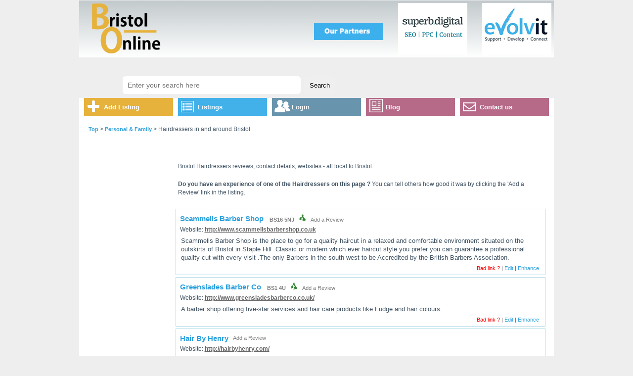

--- FILE ---
content_type: text/html; charset=UTF-8
request_url: https://www.bristol-online.com/listings/Hairdressers/all/30/10/4
body_size: 5059
content:
<!DOCTYPE html PUBLIC "-//W3C//DTD XHTML 1.0 Transitional//EN" "https://www.w3.org/TR/xhtml1/DTD/xhtml1-transitional.dtd">
<html><head>
<meta http-equiv="Content-Type" content="text/html; charset=iso-8859-1"> 
<meta name="robots" content = "index,follow">
<meta name="revisit" content = "7 days">
<meta name="rating" content="GENERAL">
<meta name="distribution" content="GLOBAL">
<meta name="language" content="en-gb">
<meta name="author" content="bristol-online">
<meta name="copyright" content="Copyright Bristol-Online">
<meta name="verify-v1" content="6uqPnCDvGAY1/cpcpuGIwtRf7YysgMagmsrCzLAV1Gw=">
<meta name="alexaVerifyID" content="4H1ecKc5f54uibbF53rRP2ILfQU" />
<meta name="msvalidate.01" content="48D7FAF13C609452F4CD820235ED5D17" />
<meta name = "description" content = "Hairdressers in and around Bristol | listings 31-35 of 35 websites | Bristol-Online - Bristol's website of websites">
<title>Hairdressers in and around Bristol | listings 31-35 of 35 websites</title>
<link rel="stylesheet" href="/themes/original/retro.css" type="text/css"><link rel="shortcut icon" href="/favicon.ico">
<link rel="alternate" type="application/rss+xml" href="/rss/14day_news_bol.xml" title="Bristol-Online.com News Feed">
<script type="text/javascript" src="/scripts.js"></script>
<style type="text/css" media="screen">@import "./themes/original/stwpopup.css";</style>
		<script type="text/javascript" src="/scripts/stwpopup.js"></script>
<script type="text/javascript">

  var _gaq = _gaq || [];
  _gaq.push(['_setAccount', 'UA-278912-1']);
  _gaq.push(['_trackPageview']);

  (function() {
    var ga = document.createElement('script'); ga.type = 'text/javascript'; ga.async = true;
    ga.src = ('https:' == document.location.protocol ? 'https://ssl' : 'http://www') + '.google-analytics.com/ga.js';
    var s = document.getElementsByTagName('script')[0]; s.parentNode.insertBefore(ga, s);
  })();

</script>

<script data-ad-client="ca-pub-2862853512260934" async src="https://pagead2.googlesyndication.com/pagead/js/adsbygoogle.js"></script>
</head>
<body bgcolor="white" ID='GUIcategorypage'><div class="wrapperthing"><div class="headerthing">
<a href="//bristol-online.com"><img style="float:left;margin:5px;padding-left:20px;" src="//www.bristol-online.com/themes/original/logo.png" width="140" alt="SEO Agency Bristol"></a><img style="float:right;margin:5px;padding-left:20px;" src="//www.bristol-online.com/images/evolvit.png" width="140" alt="EvolvIT"><img style="float:right;margin:5px;padding-left:20px;" src="//www.bristol-online.com/images/superbdigital.png" width="140" alt="SEO Agency Bristol"><img style="float:right;margin:5px;padding-top:40px;padding-left:20px;" src="//www.bristol-online.com/images/ourpartners.png" width="140" alt="Our Partners">




<div class='search'><form target='_top' method='get' action='/search.php' ><input class='bar' type='text' name='term' placeholder='Enter your search here' onfocus='onEnter()' size='40'>&nbsp;<input type='submit' onClick='submit()' value='Search' alt='Search' title='Search' class='input'></form></div><!--
<div class="evolvlogo">
  <p>Bristol-Online,<br>brought to you by</p>
  <a href="http://www.evolvit.co.uk" rel="nofollow"><img src="http://free-fax-services.co.uk/images/newlogo2.png" alt="EvolvIT Logo" title="IT Support Home"></a>
  <a href="http://www.evolvit.co.uk" rel="nofollow"><p>IT support Bristol</p></a>
</div> 
-->

  <div class="nav">
  <div class="menublock menu_listing">
    <h2><a href="/listings/999/add">Add Listing</a></h2>
    <img class="icon" src="/themes/original/adde.gif" alt="Add icon">
    
  </div>
  <div class="menublock menu_add">
    <h2>Listings</h2>
    <img class="icon" src="/themes/original/list.gif" alt="list icon">
    <div class="menudropdown">
      <ul>
        <li><a href="/listings/999/new/13780">New</a></li>
        <li><a href="/listings/999/pop">Popular</a></li>
        <li><a href="/listings">All</a></li>
      </ul>
    </div>
  </div>
  <div class="menublock menu_contact">
    <h2>Login</h2>
    <img class="icon" src="/themes/original/user.png" alt="user icon">
        <div class="menudropdown">
      <ul>
<!--
        <li><a href="/listings/999/my">My Bristol-Online</a></li>
-->
        <li><a href="/listings/999/login">Listing owner</a></li>
      </ul>
    </div>
  </div>
  <div class="menublock menu_other">
    <a href="/blog" class="1"><h2>Blog</h2></a>
    <img class="icon" src="/themes/original/blog.png" alt="Blog icon">
  </div>
  <div class="menublock menu_other">
    <a href="/listings/999/contact-about" class="1"><h2>Contact us</h2></a>
    <img class="icon" src="/themes/original/contact.gif" alt="Letter icon">
  </div>
  </div>

</div>
<div class="contentthing">

<!-- Start LineCat Table -->
<table border='0' cellspacing='2' cellpadding='2' width='100%' align='center'>
<tr>
	<td width='100%'>
	<table border='0' cellpadding='0' cellspacing='0' width='100%'>
	<tr>
		<td width='100%' class='LineCatOut'>
		<!-- Start Inner Table 2 -->
		<table border='0' cellspacing='0' cellpadding='2' align='center' width='100%'>
			<tr>
				<td id='GUIbreadcrumbs' colspan='3' style='padding-bottom:8px'><a class='lineCategoryLink' href='/listings'>Top</a>&nbsp;&gt;&nbsp;<a class='lineCategoryLink' href='/listings/Personal & Family/all'>Personal & Family</a>&nbsp;&gt;&nbsp;Hairdressers&nbsp;in and around Bristol</td>
			</tr>
			<tr>
				<td class='lineCategoryText' width='155'>&nbsp;</td>
				<td id='GUIgoogleadslinear' class='lineCategoryText' colspan='2'><script type='text/javascript'><!--
google_ad_client = 'ca-pub-2862853512260934'; google_ad_width = 728; google_ad_height = 15; google_ad_format = '728x15_0ads_al_s'; google_ad_channel = ''; 
//--></script> <script type='text/javascript' src='http://pagead2.googlesyndication.com/pagead/show_ads.js'>
</script>
				</td>
			</tr>
		</table>
	</td>
	</tr>
	</table>
	</td>
</tr>
</table>
<!-- End New Table -->

<!-- Mozilla/5.0 (Macintosh; Intel Mac OS X 10_15_7) AppleWebKit/537.36 (KHTML, like Gecko) Chrome/131.0.0.0 Safari/537.36; ClaudeBot/1.0; +claudebot@anthropic.com) --><table id="GUImaincontent" width="100%"><tr><!-- start of side panel --><td id="GUIleftcol" width="165" valign="top"><table id="google" border="0" cellspacing="2" cellpadding="0" width="164"><tr><td align="center">
<script async src="//pagead2.googlesyndication.com/pagead/js/adsbygoogle.js"></script>
<ins class="adsbygoogle"
	style="display:inline-block;width:160px;height:600px;"
	data-ad-client="ca-pub-2862853512260934"
	data-ad-slot="4304449403"></ins>

<script>
(adsbygoogle=window.adsbygoogle || []).push({});
</script>
</td></tr></table>
<!-- end of google side panel --></td><td id="GUImaincol" valign="top"><div id="listings_div"><table width="100%" border="0" align="center" cellpadding="0" cellspacing="0"><tr><td bgcolor="White" class="tablebody" valign="top"><div ID="GUIbristolreviews" style="width:99%;padding:2px"><div><div style="text-align:left; width:100%; padding:5px 5px 10px 5px">Bristol Hairdressers reviews, contact details, websites - all local to Bristol.</div></div></div><div style="width:99%;padding:2px"><div id="GUIreviewscalltoaction"><div style="text-align:left; width:100%; padding:5px 5px 20px 5px"><b>Do you have an experience of one of the Hairdressers on this page ?</b> You can tell others how good it was by clicking the 'Add a Review' link in the listing.</div></div></div><!-- start of listings --><div id="GUIlistingswrapper"><div class="outerbox" style="padding:2px">

<div class="BgTable2" itemscope itemtype="http://schema.org/LocalBusiness"><div class="minihead">
<div style="float:left"><a id="a_13100" class="siteName" href="http://www.scammellsbarbershop.co.uk" title="Scammells Barber Shop" onClick="return clicktracker('13100')" target="_blank"><span itemprop="name">Scammells Barber Shop</span></a>&nbsp;&nbsp;</div>
		<div  itemprop="address" itemscope itemtype="http://schema.org/PostalAddress">&nbsp;&nbsp;<span itemprop="postalCode" class="reviewCountBold">BS16 5NJ</span>&nbsp;&nbsp;&nbsp;<a class="reviewLinkBold" target="_blank" href="http://www.bing.com/maps/?where1=BS16+5NJ, GB" title="View map of listing location in new window" rel="nofollow"><img src="/images/map-icon.png" alt="View Map Location" title="View Map Location" border="0"></a>&nbsp;&nbsp;</div><div>&nbsp;<a class="reviewLink" href="/listings/13100/review" title="Add your Review of this listing" rel="nofollow"Add a>Add a Review</a></div></div>		<div style="text-align: left; float: left; width: 98%; padding-top: 3px;">Website: <a itemprop="url" style="color: rgb(102, 102, 102); text-decoration: underline;" id="a_13100" href="http://www.scammellsbarbershop.co.uk" title="Scammells Barber Shop" onclick="return clicktracker('13100')" target="_blank">http://www.scammellsbarbershop.co.uk</a></div>
		<div itemprop="description" class="siteDescription" style="text-align:left; width:98%; float:left; padding:5px">Scammells Barber Shop is the place to go for a quality haircut in a relaxed and comfortable environment situated on the outskirts of Bristol in Staple Hill .Classic or modern which ever haircut style you prefer you can guarantee a professional quality cut with every visit .The only Barbers in the south west to be Accredited by the British Barbers Association. </div>		<div style="clear:both;">
<div class="categoryText" style="float:left; white-space:nowrap; padding-top:3px">&nbsp;</div><div style="float:right;white-space: nowrap;width:130px"><a title="Tell us if this listing link does not work" class="problemLink" href="/listings/13100/problem" rel="nofollow">Bad link ?</a> <span class="ownerLink">|</span> <a class="ownerLink" href="/listings/13100/update" rel="nofollow">Edit</a> <span class="ownerLink">|</span> <a class="ownerLink" href="/listings/13100/enhance" rel="nofollow">Enhance</a>&nbsp;</div><div style="visibility:hidden">.</div>
</div>
</div>
</div><div class="outerbox" style="padding:2px">

<div class="BgTable2" itemscope itemtype="http://schema.org/LocalBusiness"><div class="minihead">
<div style="float:left"><a id="a_13165" class="siteName" href="http://www.greensladesbarberco.co.uk/" title="Greenslades Barber Co" onClick="return clicktracker('13165')" target="_blank"><span itemprop="name">Greenslades Barber Co</span></a>&nbsp;&nbsp;</div>
		<div  itemprop="address" itemscope itemtype="http://schema.org/PostalAddress">&nbsp;&nbsp;<span itemprop="postalCode" class="reviewCountBold">BS1 4U</span>&nbsp;&nbsp;&nbsp;<a class="reviewLinkBold" target="_blank" href="http://www.bing.com/maps/?where1=BS1+4U, GB" title="View map of listing location in new window" rel="nofollow"><img src="/images/map-icon.png" alt="View Map Location" title="View Map Location" border="0"></a>&nbsp;&nbsp;</div><div>&nbsp;<a class="reviewLink" href="/listings/13165/review" title="Add your Review of this listing" rel="nofollow"Add a>Add a Review</a></div></div>		<div style="text-align: left; float: left; width: 98%; padding-top: 3px;">Website: <a itemprop="url" style="color: rgb(102, 102, 102); text-decoration: underline;" id="a_13165" href="http://www.greensladesbarberco.co.uk/" title="Greenslades Barber Co" onclick="return clicktracker('13165')" target="_blank">http://www.greensladesbarberco.co.uk/</a></div>
		<div itemprop="description" class="siteDescription" style="text-align:left; width:98%; float:left; padding:5px">A barber shop offering five-star services and hair care products like Fudge and hair colours.</div>		<div style="clear:both;">
<div class="categoryText" style="float:left; white-space:nowrap; padding-top:3px">&nbsp;</div><div style="float:right;white-space: nowrap;width:130px"><a title="Tell us if this listing link does not work" class="problemLink" href="/listings/13165/problem" rel="nofollow">Bad link ?</a> <span class="ownerLink">|</span> <a class="ownerLink" href="/listings/13165/update" rel="nofollow">Edit</a> <span class="ownerLink">|</span> <a class="ownerLink" href="/listings/13165/enhance" rel="nofollow">Enhance</a>&nbsp;</div><div style="visibility:hidden">.</div>
</div>
</div>
</div><div class="outerbox" style="padding:2px">

<div class="BgTable2" itemscope itemtype="http://schema.org/LocalBusiness"><div class="minihead">
<div style="float:left"><a id="a_13315" class="siteName" href="http://hairbyhenry.com/" title="Hair By Henry" onClick="return clicktracker('13315')" target="_blank"><span itemprop="name">Hair By Henry</span></a>&nbsp;&nbsp;</div>
		<div ></div><div>&nbsp;<a class="reviewLink" href="/listings/13315/review" title="Add your Review of this listing" rel="nofollow"Add a>Add a Review</a></div></div>		<div style="text-align: left; float: left; width: 98%; padding-top: 3px;">Website: <a itemprop="url" style="color: rgb(102, 102, 102); text-decoration: underline;" id="a_13315" href="http://hairbyhenry.com/" title="Hair By Henry" onclick="return clicktracker('13315')" target="_blank">http://hairbyhenry.com/</a></div>
		<div itemprop="description" class="siteDescription" style="text-align:left; width:98%; float:left; padding:5px">An award winning creative stylist and mobile hairdresser from South West England.</div>		<div style="clear:both;">
<div class="categoryText" style="float:left; white-space:nowrap; padding-top:3px">&nbsp;</div><div style="float:right;white-space: nowrap;width:130px"><a title="Tell us if this listing link does not work" class="problemLink" href="/listings/13315/problem" rel="nofollow">Bad link ?</a> <span class="ownerLink">|</span> <a class="ownerLink" href="/listings/13315/update" rel="nofollow">Edit</a> <span class="ownerLink">|</span> <a class="ownerLink" href="/listings/13315/enhance" rel="nofollow">Enhance</a>&nbsp;</div><div style="visibility:hidden">.</div>
</div>
</div>
</div><div class="outerbox" style="padding:2px">

<div class="BgTable2" itemscope itemtype="http://schema.org/LocalBusiness"><div class="minihead">
<div style="float:left"><a id="a_13476" class="siteName" href="http://www.melaniematovski.co.uk" title="Mobile Hairdressers In Bath And Bristol" onClick="return clicktracker('13476')" target="_blank"><span itemprop="name">Mobile Hairdressers In Bath And Bristol</span></a>&nbsp;&nbsp;</div>
		<div  itemprop="address" itemscope itemtype="http://schema.org/PostalAddress">&nbsp;&nbsp;<span itemprop="postalCode" class="reviewCountBold">BA1 5DX</span>&nbsp;&nbsp;&nbsp;<a class="reviewLinkBold" target="_blank" href="http://www.bing.com/maps/?where1=BA1+5DX, GB" title="View map of listing location in new window" rel="nofollow"><img src="/images/map-icon.png" alt="View Map Location" title="View Map Location" border="0"></a>&nbsp;&nbsp;</div><div>&nbsp;<a class="reviewLink" href="/listings/13476/review" title="Add your Review of this listing" rel="nofollow"Add a>Add a Review</a></div></div>		<div style="text-align: left; float: left; width: 98%; padding-top: 3px;">Website: <a itemprop="url" style="color: rgb(102, 102, 102); text-decoration: underline;" id="a_13476" href="http://www.melaniematovski.co.uk" title="Mobile Hairdressers In Bath And Bristol" onclick="return clicktracker('13476')" target="_blank">http://www.melaniematovski.co.uk</a></div>
		<div itemprop="description" class="siteDescription" style="text-align:left; width:98%; float:left; padding:5px">Melanie is a mobile hairdresser based in Bath but is happy to travel to the surrounding areas. She covers all aspects of hairdressing, from cut and blow dry to perms and colouring.</div>		<div style="clear:both;">
<div class="categoryText" style="float:left; white-space:nowrap; padding-top:3px">&nbsp;</div><div style="float:right;white-space: nowrap;width:130px"><a title="Tell us if this listing link does not work" class="problemLink" href="/listings/13476/problem" rel="nofollow">Bad link ?</a> <span class="ownerLink">|</span> <a class="ownerLink" href="/listings/13476/update" rel="nofollow">Edit</a> <span class="ownerLink">|</span> <a class="ownerLink" href="/listings/13476/enhance" rel="nofollow">Enhance</a>&nbsp;</div><div style="visibility:hidden">.</div>
</div>
</div>
</div><div class="outerbox" style="padding:2px">

<div class="BgTable2" itemscope itemtype="http://schema.org/LocalBusiness"><div class="minihead">
<div style="float:left"><a id="a_13660" class="siteName" href="http://jamesthebarberturnor.co.uk" title="James The Barber Turnor" onClick="return clicktracker('13660')" target="_blank"><span itemprop="name">James The Barber Turnor</span></a>&nbsp;&nbsp;</div>
		<div  itemprop="address" itemscope itemtype="http://schema.org/PostalAddress">&nbsp;&nbsp;<span itemprop="postalCode" class="reviewCountBold">BS13 8NU</span>&nbsp;&nbsp;&nbsp;<a class="reviewLinkBold" target="_blank" href="http://www.bing.com/maps/?where1=BS13+8NU, GB" title="View map of listing location in new window" rel="nofollow"><img src="/images/map-icon.png" alt="View Map Location" title="View Map Location" border="0"></a>&nbsp;&nbsp;</div><div>&nbsp;<a class="reviewLink" href="/listings/13660/review" title="Add your Review of this listing" rel="nofollow"Add a>Add a Review</a></div></div>		<div style="text-align: left; float: left; width: 98%; padding-top: 3px;">Website: <a itemprop="url" style="color: rgb(102, 102, 102); text-decoration: underline;" id="a_13660" href="http://jamesthebarberturnor.co.uk" title="James The Barber Turnor" onclick="return clicktracker('13660')" target="_blank">http://jamesthebarberturnor.co.uk</a></div>
		<div itemprop="description" class="siteDescription" style="text-align:left; width:98%; float:left; padding:5px">Bristol based barber & mens hairdresser providing high quality cuts specialising in beards. Flexible hourly appointments with attention to detail guaranteed.</div>		<div style="clear:both;">
<div class="categoryText" style="float:left; white-space:nowrap; padding-top:3px">&nbsp;</div><div style="float:right;white-space: nowrap;width:130px"><a title="Tell us if this listing link does not work" class="problemLink" href="/listings/13660/problem" rel="nofollow">Bad link ?</a> <span class="ownerLink">|</span> <a class="ownerLink" href="/listings/13660/update" rel="nofollow">Edit</a> <span class="ownerLink">|</span> <a class="ownerLink" href="/listings/13660/enhance" rel="nofollow">Enhance</a>&nbsp;</div><div style="visibility:hidden">.</div>
</div>
</div>
</div></div><!-- listings_end --></td></tr></table>
<!-- Start Nav Table -->
<table id='GUImaincolfooter' border='0' cellspacing='2' cellpadding='2' width='100%' align='center'>
<tr>
	<td width='100%'>
	<table  border='0' cellpadding='1' cellspacing='0' width='100%' >
	<tr>
		<td width='100%' class='NavTabOut'>
		<!-- Start Inner Table 2 -->
		<table border='0' cellspacing='0' cellpadding='2' align='center' width='100%'>
<tr>
	<td class="navText">Page:   <a class="navLink" style="font-size:12pt" href="/listings/Hairdressers/all " title="Hairdressers - Page 1">&nbsp;[ 1 ]&nbsp;</a>  <a class="navLink" style="font-size:12pt" href="/listings/Hairdressers/all/10/10/2 " title="Hairdressers - Page 2">&nbsp;[ 2 ]&nbsp;</a>  <a class="navLink" style="font-size:12pt" href="/listings/Hairdressers/all/20/10/3 " title="Hairdressers - Page 3">&nbsp;[ 3 ]&nbsp;</a>&nbsp;&nbsp;<b><span style="font-size:14pt"> 4 </span></b>&nbsp;&nbsp;&nbsp;... Showing 31 - 35 of 35 Listings</td>
</tr>
</table>
</td>
	</tr>
	</table>
	</td>
</tr>
</table>
<!-- End Nav Table -->
<!-- close listings div --></div>
</td></tr></table>
<!-- Start Nav Bottom Table -->
<table id='GUIfooternav' border='0' cellspacing='0' cellpadding='0' width='100%' align='center'>
<tr>
	<td width='100%'>
	<table  border='0' cellpadding='1' cellspacing='4' width='100%' >
	<tr>
		<td width='100%' class='NavTabOut'>

		<!-- Start Navbar Bottom themes/original/navbar.bottom.php -->
		<!-- Start Inner Table 4 -->
		<table border='0' cellspacing='0' cellpadding='3' align='center' width='100%'>
		<tr>
			<td width='100%' valign='middle' class='navBot' align='right'></td>
		</tr>
		</table>
		<!-- End Navbar Bottom -->

</td>
	</tr>
	</table>
	</td>
</tr>
</table>
<!-- End Nav Bottom Table -->
</div><div class="footerthingy"><a href='/listings/999/contact-about'>About</a> | <a href="/listings/999/add">Add Listing</a> | <a href='/listings/999/terms_&amp;_conditions'>Terms &amp; Conditions</a> <!--| <a href="http://www.evolvit.co.uk" rel="nofollow">EvolvIT</a> -->| <a href='/listings/999/contact-about'>Contact Us</a><br>
<!--<p>Castlemead, Lower Castle Street, Bristol, BS1 3AG - Company No: 05114248</p>-->
<iframe src="https://www.facebook.com/plugins/like.php?app_id=329804593168&amp;href=http://www.bristol-online.com/&amp;send=false&amp;layout=button_count&amp;width=450&amp;show_faces=false&amp;action=recommend&amp;colorscheme=light&amp;font&amp;height=80" scrolling="no" frameborder="0" style="border:none; overflow:hidden; width:130px; height:30px;padding-top:4px;" allowTransparency="true"></iframe>
</div>
</div>
</body>
</html>


--- FILE ---
content_type: text/html; charset=utf-8
request_url: https://www.google.com/recaptcha/api2/aframe
body_size: 268
content:
<!DOCTYPE HTML><html><head><meta http-equiv="content-type" content="text/html; charset=UTF-8"></head><body><script nonce="AvHwg2aGM3lwOxWPiSR-hQ">/** Anti-fraud and anti-abuse applications only. See google.com/recaptcha */ try{var clients={'sodar':'https://pagead2.googlesyndication.com/pagead/sodar?'};window.addEventListener("message",function(a){try{if(a.source===window.parent){var b=JSON.parse(a.data);var c=clients[b['id']];if(c){var d=document.createElement('img');d.src=c+b['params']+'&rc='+(localStorage.getItem("rc::a")?sessionStorage.getItem("rc::b"):"");window.document.body.appendChild(d);sessionStorage.setItem("rc::e",parseInt(sessionStorage.getItem("rc::e")||0)+1);localStorage.setItem("rc::h",'1769013516419');}}}catch(b){}});window.parent.postMessage("_grecaptcha_ready", "*");}catch(b){}</script></body></html>

--- FILE ---
content_type: text/css
request_url: https://www.bristol-online.com/themes/original/retro.css
body_size: 3340
content:
* {
  margin:0px;
  padding:0px;
}
html {
  overflow-y: scroll;
}
body {
  font-weight: normal;
  font-size: 13px;
  
  font-family: Tahoma, Arial, Helvetica, sans-serif;
  background-color: #eee; 
}

/*
a:link, a:visited, a:active {
  
  text-decoration: none;
  background-color: transparent;
}
a:hover {
  
  text-decoration: underline;
  background-color: transparent;
}
a.feed {
  background:#F60;
  border:1px solid;
  border-color:#FC9 #630 #330 #F96;
  color:#fff;
  font-weight:bold;
  font-size:0.84em;
  margin:0.2em;
  padding:0.1em 0.2em;
  text-decoration:none;
  text-transform:uppercase;
} */
.title {
  color: #ddd;
  font-family: Tahoma, Arial, Helvetica, sans-serif;
  font-weight : bold;
  font-size : 18px;
}
table.homebalkback {
  
  color: #ddd;
  line-height:20px;
}
.navbaroff {
  background-color: #ddd;
  font-weight: normal;
  
  font-size: 13px;
  font-family: Tahoma, Arial, Helvetica, sans-serif;  

}
.navbaroff a{
  text-decoration:none;
  
}
.navbaroff p{
  text-decoration:none;
  
  line-height:20px;
  padding:0px;
  margin:0px;
}

.navbaroff2 {
  background-color: Red;
  font-weight: normal;
  
  font-size: 13px;
  font-family: Tahoma, Arial, Helvetica, sans-serif;  
}
.navbaroff2 a{
  text-decoration:none;
  
}
.navbaroff2 p{
  font-weight: normal;
  
  font-size: 13px;
  font-family: Tahoma, Arial, Helvetica, sans-serif;  
  line-height: 20px;
  padding:0px;
  margin: 0px;
}
td.navbaron {
  color: #ddd;
  
  font-size: 13px;
  font-family: Tahoma, Arial, Helvetica, sans-serif;
  font-weight: normal;
}

td.navbaron a{
  color: #ddd;
  
  text-decoration:none;
}
td.navbaron a:hover{
  color: #ddd;
  
  text-decoration:none;
}
td.navbaron p{
  color: #ddd;
  text-decoration:none;
  line-height:20px;
  padding:0px;
  margin:0px;
}
.middenhcel {
  padding-right: 2px;
  padding-left: 2px;
  padding-bottom: 2px;
  color: #000000;
  padding-top: 2px;
  background-color: #F7FFD3;
} 
.noborder {
  border: none;
}
table {
  
}


.enhanced_outerbox {
  background-color : #e5ecf9;
  font-family: Tahoma, Arial, Helvetica, sans-serif;
  font-size: 10px;
  border-left: 1px solid #e5ecf9;
}
.tableHeader {
  
}
.searchText,  .searchLogic  {
  
  background-color: transparent;
  font-family: Tahoma, Arial, Helvetica, sans-serif;
}
.searchText {
  font-size: 13px;
  font-weight: normal;
}
/*a.searchText:hover{
        text-decoration:underline;
}*/
.searchLogic {
  font-weight: normal;
  font-size: 11px;
}
.fortune {
  font-weight: normal;
  font-size: 11px;
  
}
.fortune2 {
  font-weight: normal;
  font-size: 11px;
  color: #808080;
}
.textBox {
  font-weight: normal;
  font-size: 13px;
  padding:3px;
}
.subCategory {
  font-weight: normal;
  font-size: 13px;
  
  font-family: Tahoma, Arial, Helvetica, sans-serif;
}
.subCategoryCount {
  font-weight: normal;
  font-size: 11px;
  
  font-family: Tahoma, Arial, Helvetica, sans-serif;
}
a.subCategorySmall {
  font-weight: normal;
  font-size: 11px;
  font-family: Tahoma, Arial, Helvetica, sans-serif;
}
.maincats {
  
  
}
.mainCategory, .mainCategoryCount {
  font-size: 13px;
  
  font-family: Tahoma, Arial, Helvetica, sans-serif;
}
.mainCategory {
  font-weight: bold;
  
}
 .mainCategoryCount {
  font-weight: normal;
}
.whatText {
  font-weight: bold;
  font-size: 15px;
  
  padding-left: 2mm;
  font-family: Tahoma, Arial, Helvetica, sans-serif;
}
.SRText {
  font-weight: bold;
  font-size: 15px;
  
  padding-left: 2mm;
  font-family: Tahoma, Arial, Helvetica, sans-serif;
}
.WhatTabOut {
  
  padding: 1px;
}
.whatout2 {
  color: #eeeeee;
  background-color: #000000;  
  padding: 3px;
}
.whattabletitle {
}
.navText {
  padding-right: 2px;
  padding-left: 2mm;
  padding-bottom: 2px;
  padding-top: 2px;
  font-weight: normal;
  font-size: 12px;
  
  font-family: Tahoma, Arial, Helvetica, sans-serif;
  background-color: #ffffff;
}
.NavTabOut {
  color: Black;
  background-color: transparent;
}
.navtabout2 {
  color: #eeeeee;
  background-color: #000000;
}
.navtabletitle {
  color: #eeeeee;
  background-color: #000000;
}
.LineCatOut {
  color: #eeeeee;
}
.linecattitle {
  padding-right: 2px;
  padding-left: 2px;
  padding-bottom: 2px;
  color: #000000;
  padding-top: 2px;
  background-color: #F7FFD3;
}
.lineCategoryText, .lineCategoryLink {
  font-weight: bold;
  font-size: 11px;
  
  background-color: transparent;
  font-family: Tahoma, Arial, Helvetica, sans-serif;
}
.lineCategoryText {
  padding-left: 2mm;
}

.BgTable1 {
  
  background-color: #e5ecf9;
  padding-top: 0mm;
  padding-bottom: 1mm;
  padding-left: 2mm;
  padding-right: 2mm;
/*  border-color: #FFFFE0; */
  border: 0px solid;
}
.BgTable2 {
  
  /*background-color: #d6fbfb;*/
  padding-top : 0mm;
  padding-bottom : 1mm;
  padding-left: 2mm;
  padding-right: 2mm;
  border: 1px lightblue solid;
}
.SBgTable1 {
  
  background-color: #e5ecf9;
  padding-top: 0mm;
  padding-bottom: 1mm;
  padding-left: 2mm;
  padding-right: 2mm;
/*  border-color: #FFFFE0; */
  border: 0px solid;
}
.SBgTable2 {
  
/*  background-color: #FFFFE0;
*/  padding-top : 0mm;
  padding-bottom : 1mm;
  padding-left: 2mm;
  padding-right: 2mm;
  border: 0px #fffaae solid;
  font-size: 11px;
}
.siteName {
  font-weight: bold;
  font-size: 15px;
}/*
a.siteName:link, a.siteName:active, a.siteName:visited {
  font-weight: bold;
  font-size: 15px;
  color: #3366ff;
  font-family: Tahoma, Arial, Helvetica, sans-serif;
/*  text-decoration: underline; 
  text-decoration: none;
}
a.siteName:hover {
  font-weight: bold;
  font-size: 15px;
  color: #ddd;
  background-color: #3366ff;
  font-family: Tahoma, Arial, Helvetica, sans-serif;
  text-decoration: none;
}
a.siteName_small:link, a.siteName_small:active, a.siteName_small:visited {
  font-weight: bold;
  font-size: 11px;
  color: #3366ff;
  background-color: #FFFFff;
  font-family: Tahoma, Arial, Helvetica, sans-serif;
  text-decoration: none;
  padding: 0px 2px 4px 10px;
}
a.siteName_small:hover {
  font-weight: bold;
  font-size: 11px;
  color: #ddd;
  background-color: #3366ff;
  font-family: Tahoma, Arial, Helvetica, sans-serif;
  text-decoration: none;
  padding: 0px 2px 4px 10px;
}*/
.siteURL {
  font-weight: normal;
  font-size: 14px;
  color: #808080;
  font-family: Tahoma, Arial, Helvetica, sans-serif;
}
.siteDescription {
  margin-left: -3px;
  font-weight: normal;
  font-size: 13px;
  
  font-family: Tahoma, Arial, Helvetica, sans-serif;
}
.ownerLink{
  font-weight: normal;
  font-size: 11px;
  color: #666666;
  font-family: Tahoma, Arial, Helvetica, sans-serif;
  text-decoration: none;
}
a.ownerLink, a.ownerLink:hover {
  font-weight: normal;
  font-size: 11px;
  color: #666666;
  font-family: Tahoma, Arial, Helvetica, sans-serif;
  text-decoration: none;
}

.reviewLink, a.reviewLink:link, .reviewCount {
  font-weight: normal;
  font-size: 11px;
  color: gray;
}

a.reviewLink:visited, a.reviewLinkBold:visited {
  color: gray;
}

.reviewLinkBold, a.reviewLinkBold:link, .reviewCountBold {
  font-weight: bold;
  font-size: 11px;
  color: gray;
}
a.reviewLink:link, a.reviewLinkBold:link {
  text-decoration : none;
}


a.problemLink:link {
  font-weight: normal;
  font-size: 11px;
  color: red;
  font-family: Tahoma, Arial, Helvetica, sans-serif;
  text-decoration: none;
}
.siteDescripxion {
  font-weight: normal;
  font-size: 14px;
  color: #666666;
  background-color: #eeeeee;
  font-family: Tahoma, Arial, Helvetica, sans-serif;
}
.addedText, .updateText {
  padding-top:3px;
  font-weight: normal;
  font-size: 10px;
  color: #808080;
  font-family: Tahoma, Arial, Helvetica, sans-serif;
}
.categoryText, .categoryLink, a.categoryLink:link, a.categoryLink:hover, a.categoryLink:active, a.categoryLink:visited  {
  font-weight: normal;
  font-size: 11px;
  color: #333333;
  font-family: Tahoma, Arial, Helvetica, sans-serif;
  padding-top:3px;
}
a.categoryLink:link  {
  text-decoration: none;
}

.hitsInText, .hitsOutText {
  padding-top:3px;
  font-weight: normal;
  font-size: 11px;
  color: #666666;
  font-family: Tahoma, Arial, Helvetica, sans-serif;
}
.navBotOut {
  font-weight: normal;
  font-size: 13px;
  color: #000000;
  font-family: Tahoma, Arial, Helvetica, sans-serif;
}
.navBot {
  font-weight: normal;
  font-size: 13px;
  color: #808080;
  font-family: Tahoma, Arial, Helvetica, sans-serif;
}
.navBotLink {
  font-size: 13px;
}
.searchEngines {
  font-weight: normal;
  font-size: 14px;
  
  background-color: transparent;
  font-family: Tahoma, Arial, Helvetica, sans-serif;
}
.searchEngineText {
  font-weight: normal;
  font-size: 14px;
  
  background-color: transparent;
  font-family: Tahoma, Arial, Helvetica, sans-serif;
}
.footerTab {
  font-weight: normal;
  font-size: 13px;
  color: #808080;
  background-color: #ddd;
}
.footerBot {
  font-weight: normal;
  font-size: 13px;
  color: #808080;
  background-color: #ddd;
}
.footerText, .footerLink {
  font-weight: normal;
  font-size: 13px;
  color: #808080;
  font-family: Tahoma, Arial, Helvetica, sans-serif;
}
a.footerLink:link , a.footerLink:visited , a.footerLink:active {
  font-weight: normal;
  font-size: 13px;
  color: #000000;
    font-family: Tahoma, Arial, Helvetica, sans-serif;
}
.errorText {
  font-weight: normal;
  font-size: 14px;
  color: red;
  background-color: transparent;
  font-family: Tahoma, Arial, Helvetica, sans-serif;
}
.errorTextBold {
  font-weight: bold;
  font-size: 15px;
  color: red;
  background-color: transparent;
  font-family: Tahoma, Arial, Helvetica, sans-serif;
}
.tophead, td.tophead, a.tophead, a.tophead:link {
  font-weight: normal;
  font-size: 13px;
  color: #FFFfff;
  background-color: transparent;
}
a.tophead:link, a.tophead:visited, a.tophead:active{
  font-weight: normal;
  font-size: 13px;
  color: #FFF788;
  background-color: transparent;
}
.MyLDiv{
  font-weight:normal;
  font-size: 12px;
  
  background-color: #eee;
  font-family: Arial;
  text-decoration: none;
  border: 1px solid #808080;
  width:99%;
  text-align:left;
  margin:2px 0 0 3px;
}
.MyLDiv a{
color: #3366ff;
  background-color: transparent;
font-weight:bold;
}
.MyLDiv a:hover{
  color: #FFF788;
  background-color: #666696;
}
.latest{
float:left;
height:30px;
width:190px;
padding-left:5px;
padding-top:10px;
color: #3366ff;
  background-color: #eee;
font-weight:bold
}

.liveurl {
color: green;
font-size: 11px;
}
a, a.active {
  text-decoration: none;
  font-weight: bold;
  color: #2ca1de;
}
a:link, a.active:link {
  color: #2ca1de;
}
a:visited, a.active:visited {
  color: #2ca1de;
}
a:hover, a.active:hover {
  color: #147eb5;
  text-decoration: underline;
}
a:focus, a.active:focus {
  outline: none;
}

h1 {
  font-size: 16px;
  font-weight: bold;
}

h2 {
  font-size: 13px;
  font-weight: bold;
}

h3 {
  font-size: 13px;
  font-weight: bold;
  color: #505050;
}

h4 {
  font-size: 10px;
}
.menu {
  padding-left: 5px;
  padding-right: 5px;
  background: #6fc6ef; /* Old browsers */
  background: -moz-linear-gradient(left,  #6fc6ef 0%, #9cd8f4 100%); /* FF3.6+ */
  background: -webkit-gradient(linear, left top, right top, color-stop(0%,#6fc6ef), color-stop(100%,#9cd8f4)); /* Chrome,Safari4+ */
  background: -webkit-linear-gradient(left,  #6fc6ef 0%,#9cd8f4 100%); /* Chrome10+,Safari5.1+ */
  background: -o-linear-gradient(left,  #6fc6ef 0%,#9cd8f4 100%); /* Opera 11.10+ */
  background: -ms-linear-gradient(left,  #6fc6ef 0%,#9cd8f4 100%); /* IE10+ */
  background: linear-gradient(to right,  #6fc6ef 0%,#9cd8f4 100%); /* W3C */
  filter: progid:DXImageTransform.Microsoft.gradient( startColorstr='#6fc6ef', endColorstr='#9cd8f4',GradientType=1 ); /* IE6-9 */
  z-index: 1000;
}

.menu a {
  color:#fff;
  padding-left:20px;
    z-index: 1000;

}

.menu ul {
  padding-top: 5px;
  padding-bottom: 10px;
  padding-right: 0px;
  margin-right: 0px;
    z-index: 1000;

}

.menu li {
  background: url('../images/menu-divider.png') no-repeat center top;
  padding: 4px 0px 3px 0px;
}

.menu li:first-child {
  background: transparent;
}

.nav {
  top: 115px;
  left:0;
  background-color: #ffffff;
  width: 960px;
  height: 36px;
  clear:both;
}

.menublock {
  width: 227px;
  height: 36px;
  background-color: #aaa;
  float:left;
  margin-left:10px;
  padding: 10px;
  -moz-box-sizing:    border-box;
  -webkit-box-sizing: border-box;
  box-sizing:        border-box;     
  z-index: 1000;

}
.menublock h2 {
  color: #ffffff;
  font-size: 13px;
}
.menublock a {
  color: #ffffff;
  font-weight: bold;
  -moz-box-sizing:    border-box;
  -webkit-box-sizing: border-box;
  box-sizing:        border-box;     
  display:block;
  width:100%
}

.menublock .icon {
  bottom:27px;
  left:-5px;
  position:relative;
}
.menublock h2 {
  margin-left: 30px;
}
.menublock ul {
  list-style: none outside none;
  margin-left: 0;
  padding: 0;
}

.menu_listing, .menu_listing .menudropdown {
  background-color: #e6b23c;
  width: 180px;  
    z-index: 1000;

}

.menu_add, .menu_add .menudropdown {
  background-color: #42b1e9;
  width: 180px;  
}
.menu_contact, .menu_contact .menudropdown {
  background-color: #6894ad;
  width: 180px;  
}
.menu_other, .menu_other .menudropdown {
  background-color: #b66a88;
  width: 180px;
}
.menudropdown {
  display: none;
  position: relative; 
  top:-21px; 
  left:-10px;
    z-index: 1000;

}
.menublock:hover .menudropdown {
display:block;
  z-index: 1000;

}
.menudropdown ul {
margin: 0;
}
.menudropdown a {
  padding-left:20px;
}
.menudropdown a {
padding-top: 6px;
padding-bottom: 6px;
}

.menudropdown li {
background: url('/images/menu-divider.png') no-repeat center top;
}

.footerthingy {
  background:#ddd;
  text-align: center;
  padding:5px;
}


.headerthing {
  background: url('/images/greytop.png') repeat-x 0 0 #ffffff;
  height:115px;
}
.wrapperthing {
  width:960px;
  margin:auto;
  border-top: 1px solid #eeeeee;
}
.contentthing {
  background:#fff;
  clear:both;
  padding: 5px;
}

.partners {padding-top:5px;padding-right:10px;float: right; width:129px;text-align: center;}
.partners img {height:100%;}
.partners p {padding:0px; margin:0px;}

.sdlogo {padding-top:5px;padding-right:10px;float: right; width:140px;text-align: center;}
.sdlogo img {height:90%;}
.sdlogo p {padding:0px; margin:0px;}

.evolvlogo {padding-top:5px;padding-right:10px;float: right; width:140px;text-align: center;}
.evolvlogo img {height:90%;}
.evolvlogo p {padding:0px; margin:0px;}
body {font-family: Verdana, Arial,Helvetica,sans-serif;color: #405363;font-size: 12px;line-height: 17px;}

.homesearch {
  width:470px;
  height: 300px;
  margin-right: auto;
  margin-left: auto;
  text-align: center;
  padding-top: 120px;
}
.searchbar {
  position: relative;
  -webkit-border-radius: 7px;
  -moz-border-radius: 7px;
  border-radius: 7px;
  padding: 10px;
  margin: 7px;
  border: 1px solid #eee;  
  font-size: 14px;  
  width: 350px;
  top:-35px;
}
.searchinput:hover, .input:hover, input[type="submit"]:hover {
  -webkit-border-radius: 7px;
  -moz-border-radius: 7px;
  border-radius: 7px;
  border:none;
  padding:11px;
  margin-left: -4px;
  background: #ddd;
}
.search {
  width:455px;
  float: left;
  margin-left: 80px;
  margin-top: 30px;

}

.bar {
  -webkit-border-radius: 7px;
  -moz-border-radius: 7px;
  border-radius: 7px;
  padding: 10px;
  margin: 7px;
  border: 1px solid #eee;  
  font-size: 14px;  
  width: 340px;
}
.input, .searchinput, input[type="submit"] {
  -webkit-border-radius: 7px;
  -moz-border-radius: 7px;
  border-radius: 7px;
  border:none;
  padding:11px;
  margin-left: -4px;
}
.searchimg {
  width:470px;
  padding:0px;
  margin:0px;
}
table {
  padding:2px;
}
td {
  padding:2px;
}
tr {
  padding:2px;
}
ul {
  padding-left: 30px;
}
#GUIbreadcrumbs {
  color:#405363;
}
body {
font-family: Verdana, Arial,Helvetica,sans-serif;
color: #405363;
font-size: 12px;
line-height: 17px;}
fieldset {border:2px solid #e6b23c;-webkit-border-radius: 5px;-moz-border-radius: 5px;  border-radius: 5px; width:600px;margin:20px auto;}

legend {border: 2px solid #e6b23c; padding: 4px;-webkit-border-radius: 5px;-moz-border-radius: 5px;  border-radius: 5px;margin-left: 20px;}
.content {padding:10px;}
.content h2 {padding:3px;}
.content p {padding:5px 0px;}


fieldset * {
  display: block;
}
fieldset input, fieldset textarea {
  border: 1px solid #ddd;
  padding: 5px;
  margin: 5px;
}
fieldset label{
  padding:10px;
}
.formstuff {
  height:175px;
}
fieldset input[type="submit"] {
margin:15px auto;height:35px;width:60px;}
.bad {
  text-align: center;
  color: red;
}
.minihead * {
  display: inline;
}
.minihead {
  padding-top: 10px;
}
*:hover {
  width::0px;
}
a img {
  border: none;
}
.tc p, .tc h2 {
  padding:2px;
}
.form-noindent {
  background: #fff;
  border:2px solid #e6b23c;
}
.form-noindent p, .form-noindent tr, .form-noindent td  {
  background: #fff;
}
.pagenav {
  vertical-align: top;
}
.enhance {
    -webkit-border-radius:0px !important;
  -moz-border-radius:0px !important;
  border-radius:0px !important;
  border:none;
  padding:6px !important;
  margin-left: 0px !important;
}


--- FILE ---
content_type: application/javascript
request_url: https://www.bristol-online.com/scripts/stwpopup.js
body_size: 2545
content:
/*stwpopup v1.0
        Released under a creative commons Attribution-ShareAlike 2.5 license (http://creativecommons.org/licenses/by-sa/2.5/)
        You are free:
        * to copy, distribute, display, and perform the work
        * to make derivative works
        * to make commercial use of the work
        Under the following conditions:
                by Attribution.
                --------------
                You must attribute the work in the manner specified by the author or licensor.
                sa
                --
                Share Alike. If you alter, transform, or build upon this work, you may distribute the resulting work only under a license identical to this one.
        * For any reuse or distribution, you must make clear to others the license terms of this work.
        * Any of these conditions can be waived if you get permission from the copyright holder.
        References:
	Brian: http://www.frequency-decoder.com/2006/10/25/link-preview-v2
        Dustan Diaz: http://www.dustindiaz.com/sweet-titles-finalized
        Arc90: http://lab.arc90.com/2006/07/link_thumbnail.php
*/

var stwpopup = {
        x:0,
        y:0,
        obj:{},
        img:null,
        lnk:null,
        timer:null,
        opacityTimer:null,
        errorTimer:null,
        hidden:true,
        linkPool: {},
        baseURI: "/themes/original/",
        imageCache: [],
        init: function() {
                var lnks = document.getElementsByTagName('a');
                var i = lnks.length || 0;
                var cnt = 0;
                while(i--) {
                        if(lnks[i].className && lnks[i].className.search(/stwpopup/) != -1) {
                                stwpopup.addEvent(lnks[i], ["focus", "mouseover"], stwpopup.initThumb);
                                stwpopup.addEvent(lnks[i], ["blur",  "mouseout"],  stwpopup.hideThumb);
/*                                stwpopup.linkPool[lnks[i].href] = cnt++;  */
                                stwpopup.linkPool[lnks[i].id] = cnt++;
                        }
                }
                if(cnt) {
                        stwpopup.preloadImages();
                        stwpopup.obj = document.createElement('div');
                        stwpopup.ind = document.createElement('div');
                        stwpopup.ind.className= "imageLoaded";
                        stwpopup.img = document.createElement('img');
                        stwpopup.img.alt = "preview";
                        stwpopup.img.id = "fdImage";
                        stwpopup.addEvent(stwpopup.img, ["load"], stwpopup.imageLoaded);
                        stwpopup.addEvent(stwpopup.img, ["error"], stwpopup.imageError);
                        stwpopup.obj.id = "fdImageThumb";
                        stwpopup.obj.style.visibility = "hidden";
                        stwpopup.obj.style.top = "0";
                        stwpopup.obj.style.left = "0";
                        stwpopup.addEvent(stwpopup.img, ["mouseout"],  stwpopup.hideThumb);
                        stwpopup.obj.appendChild(stwpopup.ind);
                        stwpopup.obj.appendChild(stwpopup.img);
                        stwpopup.addEvent(stwpopup.obj, ["mouseout"], stwpopup.hideThumb);
                        document.getElementsByTagName('body')[0].appendChild(stwpopup.obj);
                }
        },
        preloadImages: function() {
                var imgList = ["lt.png", "lb.png", "rt.png", "rb.png", "error.gif", "loading.gif"]; 
	/*	var imgList = ["lb.png", "loading.gif"]; */
                var imgObj  = document.createElement('img');
                for(var i = 0, img; img = imgList[i]; i++) {
                        stwpopup.imageCache[i] = imgObj.cloneNode(false);
                        stwpopup.imageCache[i].src = stwpopup.baseURI + img;
                }
        },
        imageLoaded: function() {
                if(stwpopup.errorTimer) clearTimeout(stwpopup.errorTimer);
                if(!stwpopup.hidden) stwpopup.img.style.visibility = "visible";
                stwpopup.ind.className= "imageLoaded";
                stwpopup.ind.style.visibility = "hidden";
        },
        imageError: function(e) {
                if(stwpopup.errorTimer) clearTimeout(stwpopup.errorTimer);
                stwpopup.ind.className= "imageError";
                stwpopup.errorTimer = window.setTimeout("stwpopup.hideThumb()",2000);
        },
        initThumb: function(e) {
                e = e || event;
                stwpopup.lnk       = this;
                var positionClass  = "left";
                var heightIndent;
                var indentX = 0;
                var indentY = 0;
                var trueBody = (document.compatMode && document.compatMode!="BackCompat")? document.documentElement : document.body;
                if(String(e.type).toLowerCase().search(/mouseover/) != -1) {
                        if (document.captureEvents) {
                                stwpopup.x = e.pageX;
                                stwpopup.y = e.pageY;
                        } else if ( window.event.clientX ) {
                                stwpopup.x = window.event.clientX+trueBody.scrollLeft;
                                stwpopup.y = window.event.clientY+trueBody.scrollTop;
                        }
                        indentX = 10;
                        heightIndent = parseInt(stwpopup.y-(stwpopup.obj.offsetHeight))+'px';
                } else {
                        var obj = this;
                        var curleft = curtop = 0;
                        if (obj.offsetParent) {
                                curleft = obj.offsetLeft;
                                curtop = obj.offsetTop;
                                while (obj == obj.offsetParent) {
                                        curleft += obj.offsetLeft;
                                        curtop += obj.offsetTop;
                                }
                        }
                        curtop += this.offsetHeight;
                        stwpopup.x = curleft;
                        stwpopup.y = curtop;
                        heightIndent = parseInt(stwpopup.y-(stwpopup.obj.offsetHeight)-this.offsetHeight)+'px';
                }
                if ( parseInt(trueBody.clientWidth+trueBody.scrollLeft) < parseInt(stwpopup.obj.offsetWidth+stwpopup.x) + indentX) {
                        stwpopup.obj.style.left = parseInt(stwpopup.x-(stwpopup.obj.offsetWidth+indentX))+'px';
                        positionClass = "right";
                } else {
                        stwpopup.obj.style.left = (stwpopup.x+indentX)+'px';
                }
                if ( parseInt(trueBody.clientHeight+trueBody.scrollTop) < parseInt(stwpopup.obj.offsetHeight+stwpopup.y) + indentY ) {
                        stwpopup.obj.style.top = heightIndent;
                        positionClass += "Top";
                } else {
                        stwpopup.obj.style.top = (stwpopup.y + indentY)+'px';
                        positionClass += "Bottom";
                }
                stwpopup.obj.className = positionClass;
                stwpopup.timer = window.setTimeout("stwpopup.showThumb()",500);
        },
        showThumb: function(e) {
                stwpopup.hidden = false;
                stwpopup.obj.style.visibility = stwpopup.ind.style.visibility = 'visible';
                stwpopup.obj.style.opacity = stwpopup.ind.style.opacity = '0';
                stwpopup.img.style.visibility = "hidden";
/*                var addy = String(stwpopup.lnk.href);	*/
                var addy = String(stwpopup.lnk.id);
                stwpopup.errorTimer = window.setTimeout("stwpopup.imageError()",15000);
/*         stwpopup.img.src = 'http://www.shrinktheweb.com/xino.php?embed=1&u='+ userid +'&STWAccessKeyId='+ stwaccesskeyid +'&Size=lg&Url='+ encodeURIComponent(addy)+'&rndm='+parseInt(stwpopup.linkPool[stwpopup.lnk.href]); 	*/
           stwpopup.img.src = addy;
                /*@cc_on@*/
                /*@if(@_win32)
                return;
                /*@end@*/
                stwpopup.fade(10);
        },
        hideThumb: function(e) {
                // Don't mouseout if over the bubble
                e = e || window.event;
                // Check if mouse(over|out) are still within the same parent element
                if(e.type == "mouseout") {
                        var elem = e.relatedTarget || e.toElement;
                        if(elem.id && elem.id.search("fdImage") != -1) return false;
                }
                stwpopup.hidden = true;
                if(stwpopup.timer) clearTimeout(stwpopup.timer);
                if(stwpopup.errorTimer) clearTimeout(stwpopup.errorTimer);
                if(stwpopup.opacityTimer) clearTimeout(stwpopup.opacityTimer);
                stwpopup.obj.style.visibility = 'hidden';
                stwpopup.ind.style.visibility = 'hidden';
                stwpopup.img.style.visibility = 'hidden';
                stwpopup.ind.className= "imageLoaded";
        },
        fade: function(opac) {
                var passed  = parseInt(opac);
                var newOpac = parseInt(passed+10);
                if ( newOpac < 90 ) {
                        stwpopup.obj.style.opacity = stwpopup.ind.style.opacity = '.'+newOpac;
                        stwpopup.opacityTimer = window.setTimeout("stwpopup.fade('"+newOpac+"')",20);
                } else {
                        stwpopup.obj.style.opacity = stwpopup.ind.style.opacity = '1';
                }
        },
        addEvent: function( obj, types, fn ) {
                var type;
                for(var i = 0; i < types.length; i++) {
                        type = types[i];
                        if ( obj.attachEvent ) {
                                obj['e'+type+fn] = fn;
                                obj[type+fn] = function(){obj['e'+type+fn]( window.event );}
                                obj.attachEvent( 'on'+type, obj[type+fn] );
                        } else obj.addEventListener( type, fn, false );
                }
        }
}
stwpopup.addEvent(window, ['load'], stwpopup.init);
